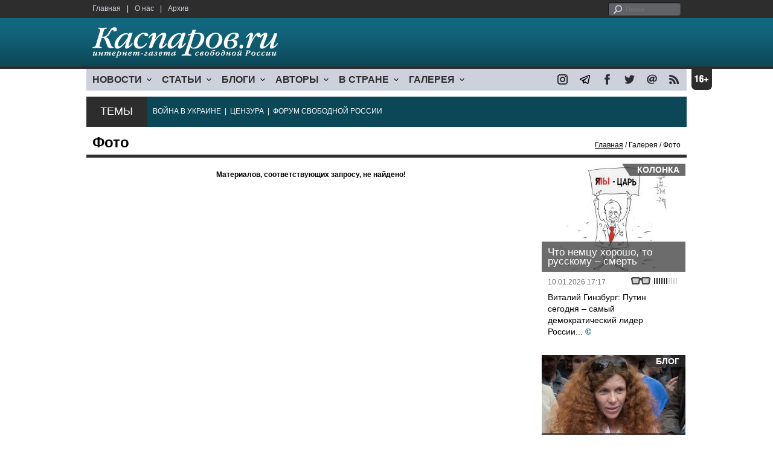

--- FILE ---
content_type: text/html; charset=UTF-8
request_url: http://echo.f08b.comcb.info/section.php?id=4600EF3E4C2AB
body_size: 5021
content:
<!DOCTYPE html>

<html xmlns="http://www.w3.org/1999/xhtml" lang="ru">

<head>
    <meta content="text/html; charset=utf-8" http-equiv="Content-Type">
    <title>Фото | Галерея | Каспаров.Ru</title>
        <meta name="description" content="">
        <meta name="keywords" content="">
    <meta name="3482a4c195c2a10d31591cb7cbd11f22" content="" />
    <meta name="rp4934daf84aad40fd9460f97292c2b051" content="cdbe09985823b402605e48b457583e8f" />
        <meta name="recreativ-verification" content="5k4aFGZgB2gWqL4QX2ipyFZGcdSEY5e75ZKzdOnH" >
        <link rel="icon" href="/images/kasparov_icon_32.png" sizes="32x32">
    <link rel="shortcut icon" href="/images/favicon.ico" type="image/vnd.microsoft.icon">
    <link href="/css/main_v4.css?ver=1.19" rel="stylesheet" type="text/css" />
    <!--[if lt IE 9]><link rel="stylesheet" type="text/css" media="screen" href="/css/styles_ie.css" /><![endif]-->
        <link rel="stylesheet" type="text/css" href="/css/ddsmoothmenu.css?ver=1.03" />
    <script type="text/javascript" src="/js/jquery.js"></script>
    <script type="text/javascript" src="/js/top_news.js"></script>
        <script type="text/javascript" src="/js/ddsmoothmenu.js"></script>
    <script type="text/javascript">
        ddsmoothmenu.init({
            mainmenuid: "myslidemenu",
            orientation: 'h',
            classname: 'ddsmoothmenu'
        })
    </script>
        <script>
        function validate_search() {
            var errormessage = '';
            if (document.search_frm.s.value == '') errormessage += 'Не введена поисковая фраза!\n';
            if (document.search_frm.s.value.length < 3) errormessage += 'Поисковая фраза должна быть не менее 3 символов!\n';
            if (errormessage == '') {
                return true;
            } else {
                alert(errormessage);
                return false;
            }

        }

        function bookmark() {
            if ((navigator.appName == "Microsoft Internet Explorer") && (parseInt(navigator.appVersion) >= 4)) {
                window.external.AddFavorite(location.href, document.title);
            } else if (navigator.appName == 'Netscape') {
                alert('Нажмите CTRL+D');
            }
        }
    </script>
    </head>

<body>
                <div style="position: absolute; top: 0; left: 0;"><img src="//c1.politexpert.info/point?s=v1&t=5&id=4600EF3E4C2AB" width="1" height="1" /></div>
        <div id="convas">
                <div id="pageHeader">
            <div class="restonage"><img src="/images/blank.gif" alt="16+" title="16+" width="34" height="35" /></div>
            <div id="HeaderContent">
                <div class="topMenu">
                    <ul class="topNav">
                        <li><a href="/">Главная</a></li>
                        <li>|</li>
                        <li><a href="/note.php?id=478CAAE6E6A38">О нас</a></li>
                        <li>|</li>
                        <li><a href="/archive.php">Архив</a></li>
                    </ul>
                </div>
                <div class="topForm">
                    <div class="search">
                        <form action="/search.php" method="get" name="search_frm" onsubmit="return validate_search();">
                            <input type="submit" value="поиск" class="go">
                            <input type="text" name="s" size="12" maxlength="32" placeholder="Поиск">
                        </form>
                    </div>
                </div>
                <div class="clear"></div>
                <div class="pageTitle">
                    <div class="siteName"><a href="/"><img src="/images/kasparov_ru.png" alt="Каспаров.Ru. Интернет-газета свободной России" title="Каспаров.Ru. Интернет-газета свободной России" width="307" height="51"></a></div>
                    <div class="forAll">
                                            </div>
                </div>
                <div class="clear"></div>
                <div class="mainMenu">
                    <div id="myslidemenu" class="ddsmoothmenu">
                        
<ul>
	<li><a href="#">НОВОСТИ</a>
	<ul>
		<li><a href="/section.php?id=43452BF16C997">Оппозиция</a></li>
		<li><a href="/section.php?id=43452BE8655FB">Власть</a></li>
		<li><a href="/section.php?id=4354A73076FEC">Общество</a></li>
		<li><a href="/section.php?id=434531DDE0DD8">Регионы</a></li>
		<li><a href="/section.php?id=4987D7D9618D5">Коррупция</a></li>
		<li><a href="/section.php?id=4987D73E5781D">Экономика</a></li>
		<li><a href="/section.php?id=4987D7509859E">В мире</a></li>
		<li><a href="/section.php?id=4AD430D430081">Экология</a></li>
		</ul>
</li>
	<li><a href="#">СТАТЬИ</a>
	<ul>
		<li><a href="/section.php?id=46641456E93EE">Интервью</a></li>
		<li><a href="/section.php?id=49BFBA87308D1">Репортаж</a></li>
		<li><a href="/section.php?id=49B1012965A91">Обзор</a></li>
		<li><a href="/section.php?id=4AD6D589490A4">Контркультура</a></li>
		<li><a href="/section.php?id=43452FA6D4743">По поводу</a></li>
		<li><a href="/section.php?id=444F8A447242B">Пятая колонка</a></li>
		<li><a href="/section.php?id=5DF751E186176">Заметка</a></li>
		</ul>
</li>
	<li><a href="/section.php?id=50A6C962A3D7C">БЛОГИ</a>
	<ul>
		<li><a href="/section.php?id=50A6C962A3D7C">Все блоги</a></li>
		</ul>
</li>
	<li><a href="/authors.php">АВТОРЫ</a>
	<ul>
		<li><a href="/authors.php">Все авторы</a></li>
		</ul>
</li>
	<li><a href="#">В СТРАНЕ</a>
	<ul>
		<li><a href="/section.php?id=50B2AD4B4667C">Образование</a></li>
		<li><a href="/section.php?id=50B2AD673AA31">Медицина</a></li>
		<li><a href="/section.php?id=50B2AD0C1CDB9">Армия</a></li>
		<li><a href="/section.php?id=50B2AD8ACA0E1">Полиция</a></li>
		<li><a href="/section.php?id=50C08BAB063C0">Тюрьмы</a></li>
		</ul>
</li>
	<li><a href="/section.php?id=4600EF3E4C2AB">ГАЛЕРЕЯ</a>
	<ul>
		<li><a href="/section.php?id=4600EF3E4C2AB">Фото</a></li>
		<li><a href="/section.php?id=4640B380AD508">Видео</a></li>
		</ul>
	</li>
</ul>
                    </div>
                    <div class="icoNav">
                        <ul>
                            <li>
                                <noindex><a href="https://www.instagram.com/kasparov.ru/"><img src="/images/ico_instagram.png" alt="instagram" title="instagram" width="17" height="17" /></a></noindex>
                            </li>
                            <li>
                                <noindex><a href="https://t.me/kasparovru"><img src="/images/ico_telegram.png" alt="telegram" title="telegram" width="17" height="17" /></a></noindex>
                            </li>
                            <li>
                                <noindex><a href="https://www.facebook.com/Kasparov.Ru"><img src="/images/ico_facebook.png" alt="facebook" title="facebook" width="17" height="17" /></a></noindex>
                            </li>
                            <li>
                                <noindex><a href="https://twitter.com/KasparovRu"><img src="/images/ico_twitter_n.png" alt="twitter" title="twitter" width="17" height="17" /></a></noindex>
                            </li>
                             <li><a href="mailto:info@kasparovru.com"><img src="/images/ico_mail.png" alt="E-mail" title="E-mail" width="17" height="17" /></a></li>
                            <li><a href="/rss/"><img src="/images/ico_rss.png" alt="RSS" width="17" height="17" /></a></li>
                        </ul>
                    </div>
                </div>
                <div class="boxContainer ThemBox">
                    <div class="ThemTitle">Темы</div>
                    <div class="ThemContainer">
                        <a href="/subject.php?id=236">ВОЙНА&nbsp;В&nbsp;УКРАИНЕ</a>&nbsp;&nbsp;|&nbsp; <a href="/subject.php?id=189">ЦЕНЗУРА</a>&nbsp;&nbsp;|&nbsp; <a href="/subject.php?id=201">ФОРУМ&nbsp;СВОБОДНОЙ&nbsp;РОССИИ</a>                    </div>
                    <div class="clear"></div>
                </div>
                                    <div id="linePath">
                        <h3>Фото</h3>
                        <div class="path"><a href="/">Главная</a> / Галерея / Фото</div>
                    </div>
                            </div>
        </div><!-- pageHeader -->
        <div class="clear"></div>
        <div id="mainContainer"><div id="ContentContainer">
  <div id="SectCenterColumn">

            <div class="articleLeters">
          <h3> Материалов, соответствующих запросу, не найдено! </h3>
        </div>
            <div class="clear"></div>
            </div>
          </div><!-- RightColumn -->

  </div><!-- SectCenterColumn -->
</div><!-- SectCenterColumn -->
<div id="RightColumn" class="indent">
          <div class="boxWhiteContainer">
            <a href="/material.php?id=69625F384D23B">
                <div class="materialTypeBox"><span class="materialType">Колонка</span></div>
                <div class="TitleBox">
                    <div class="title">Что немцу хорошо, то русскому – смерть</div>
                </div>
                <div class="imgContainer"><a href="/material.php?id=69625F384D23B"><img src="/content/materials/202007/5F0346CC6210D.jpg" alt="Обнуленный Путин. Карикатура А.Петренко: petrenko.uk" title="Обнуленный Путин. Карикатура А.Петренко: petrenko.uk" width="238" height="179"></a></div>
            </a>
            <div class="textContainer">
                <div class="iconsBox">
                    <ul class="statIco">
                        <li class="glassesIco"><span><img src="/images/views3.png" width="38" height="10"></span></li>
                                            </ul>
                </div>
                <div class="date">10.01.2026&nbsp;17:17</div>
                <div class="articleItem">
                    <a href="/material.php?id=69625F384D23B">Виталий Гинзбург: Путин сегодня – самый демократический лидер России...</a> <strong class="exclusive">&copy;</strong>                </div>
            </div>
        </div><!-- boxContainer tableCell1 -->
        <div class="clear"></div>
                    <div class="br"></div>
        <div class="boxWhiteContainer">
            <a href="/material.php?id=696A54163B93D">
                <div class="materialTypeBox"><span class="materialType">Блог</span></div>
                <div class="TitleBox">
                    <div class="title">Переобувание Латыниной</div>
                </div>
                <div class="imgContainer"><a href="/material.php?id=696A54163B93D"><img src="/content/materials/202112/61BB27A1553C1.jpg" alt="Юлия Латынина. Фото: Анатолий Струнин / ТАСС" title="Юлия Латынина. Фото: Анатолий Струнин / ТАСС" width="238" height="179"></a></div>
            </a>
            <div class="textContainer">
                <div class="iconsBox">
                    <ul class="statIco">
                        <li class="glassesIco"><span><img src="/images/views3.png" width="38" height="10"></span></li>
                                            </ul>
                </div>
                <div class="date">16.01.2026&nbsp;18:08</div>
                <div class="articleItem">
                    <a href="/material.php?id=696A54163B93D">Илья Бер: посмотрим, в чём конкретно &quot;обманывала&quot; Латынину российская оппозиционная пресса.</a>                </div>
            </div>
        </div><!-- boxContainer tableCell1 -->
        <div class="clear"></div>
                    <div class="br"></div>
        <div class="boxWhiteContainer">
            <a href="/material.php?id=69669C8982D65">
                <div class="materialTypeBox"><span class="materialType">Колонка</span></div>
                <div class="TitleBox">
                    <div class="title">Но разведка доложила точно</div>
                </div>
                <div class="imgContainer"><a href="/material.php?id=69669C8982D65"><img src="/content/materials/201511/564DF47B6E075.jpg" alt="Подписание договора с дьяволом. Источник - occultizm.net" title="Подписание договора с дьяволом. Источник - occultizm.net" width="238" height="179"></a></div>
            </a>
            <div class="textContainer">
                <div class="iconsBox">
                    <ul class="statIco">
                        <li class="glassesIco"><span><img src="/images/views3.png" width="38" height="10"></span></li>
                                            </ul>
                </div>
                <div class="date">13.01.2026&nbsp;22:29</div>
                <div class="articleItem">
                    <a href="/material.php?id=69669C8982D65">Виталий Гинзбург: Единицей русского сознания является миф.</a> <strong class="exclusive">&copy;</strong>                </div>
            </div>
        </div><!-- boxContainer tableCell1 -->
        <div class="clear"></div>
                    <div class="br"></div>
        <div class="boxWhiteContainer">
            <a href="/material.php?id=69417B2ECE7AB">
                <div class="materialTypeBox"><span class="materialType">Заявление</span></div>
                <div class="TitleBox">
                    <div class="title">Нас продолжают блокировать</div>
                </div>
                <div class="imgContainer"><a href="/material.php?id=69417B2ECE7AB"><img src="/content/materials/202505/681E1317A2891.jpg" alt="Логотип Каспаров.Ru" title="Логотип Каспаров.Ru" width="238" height="179"></a></div>
            </a>
            <div class="textContainer">
                <div class="iconsBox">
                    <ul class="statIco">
                        <li class="glassesIco"><span><img src="/images/views3.png" width="38" height="10"></span></li>
                                            </ul>
                </div>
                <div class="date">16.12.2025&nbsp;18:33</div>
                <div class="articleItem">
                    <a href="/material.php?id=69417B2ECE7AB">Придет время, и ответственные за это понесут наказание.</a>                </div>
            </div>
        </div><!-- boxContainer tableCell1 -->
        <div class="clear"></div>
                    <div class="br"></div>
        <div class="boxWhiteContainer">
            <a href="/material.php?id=695FA3900492C">
                <div class="materialTypeBox"><span class="materialType">Блог</span></div>
                <div class="TitleBox">
                    <div class="title">Ситуация меняется</div>
                </div>
                <div class="imgContainer"><a href="/material.php?id=695FA3900492C"><img src="/content/materials/202402/65BE9576002D5.jpg" alt="Владислав Иноземцев" title="Владислав Иноземцев" width="238" height="179"></a></div>
            </a>
            <div class="textContainer">
                <div class="iconsBox">
                    <ul class="statIco">
                        <li class="glassesIco"><span><img src="/images/views3.png" width="38" height="10"></span></li>
                                            </ul>
                </div>
                <div class="date">08.01.2026&nbsp;15:32</div>
                <div class="articleItem">
                    <a href="/material.php?id=695FA3900492C">Владислав Иноземцев: Кремлю стоило бы задуматься о коррекции своей экономической политики.</a>                </div>
            </div>
        </div><!-- boxContainer tableCell1 -->
        <div class="clear"></div>
                    <div class="br"></div>
        <div class="textContainer indent">
            <div align="center"></div>
        </div>
</div><!-- RightColumn -->
<div class="clear"></div>
</div>
<div class="clear"></div>
</div><!-- mainContainer -->
<div class="clear"></div>
<div id="pageFooter">
	<div id="FooterContent">
		<div id="LeftColumn">
			<div class="footerLogo"><img src="/images/kasparov_ru_sm.png"  alt="Каспаров.Ru. Интернет-газета свободной России" title="Каспаров.Ru. Интернет-газета свободной России" width="205" height="34"></div>
			<div class="copyright">
				&copy; 2005-2026. Все права защищены. v1			</div>
			<div class="terms">
				При полном или частичном использовании материалов, опубликованных на страницах сайта, ссылка на источник обязательна.
			</div>
			<div class="advLink">
			 <a href="/section.php?id=49A6419EA4697">Бизнес-материалы</a> &nbsp;|&nbsp;  <a href="/material.php?id=4ABCF5BF02E8D">Реклама</a><br />
			 <noindex><!-- Rating@Mail.ru logo --></noindex>
			</div>
		</div>
		<div id="MainCenterColumn">
			<div class="tableBase">
				<div class="tableBaseRow">
<div class="tableCell4">
	<strong>НОВОСТИ</strong><br /><br />
	<a href="/section.php?id=43452BF16C997">Оппозиция</a><br />
	<a href="/section.php?id=43452BE8655FB">Власть</a><br />
	<a href="/section.php?id=4354A73076FEC">Общество</a><br />
	<a href="/section.php?id=434531DDE0DD8">Регионы</a><br />
	<a href="/section.php?id=4987D7D9618D5">Коррупция</a><br />
	<a href="/section.php?id=4987D73E5781D">Экономика</a><br />
	<a href="/section.php?id=4987D7509859E">В мире</a><br />
	<a href="/section.php?id=4AD430D430081">Экология</a><br /><br />
	<a href="/section.php?id=50A6C962A3D7C"><strong>БЛОГИ</strong></a><br />
</div>
<div class="tableCell4">
	<strong>СТАТЬИ</strong><br /><br />
	<a href="/section.php?id=46641456E93EE">Интервью</a><br />
	<a href="/section.php?id=49BFBA87308D1">Репортаж</a><br />
	<a href="/section.php?id=49B1012965A91">Обзор</a><br />
	<a href="/section.php?id=4D08F3E41C7D9">Опрос</a><br />
	<a href="/section.php?id=4AD6D589490A4">Контркультура</a><br />
	<a href="/section.php?id=43452FA6D4743">По поводу</a><br />
	<a href="/section.php?id=444F8A447242B">Пятая колонка</a><br /><br />
	<a href="/authors.php"><strong>АВТОРЫ</strong></a><br />
</div>
<div class="tableCell4">
	<strong>В СТРАНЕ</strong><br /><br />
	<a href="/section.php?id=50B2AD4B4667C">Образование</a><br />
	<a href="/section.php?id=50B2AD673AA31">Медицина</a><br />
	<a href="/section.php?id=50B2AD0C1CDB9">Армия</a><br />
	<a href="/section.php?id=50B2AD8ACA0E1">Полиция</a><br />
	<a href="/section.php?id=50C08BAB063C0">Тюрьмы</a><br /><br />
	<strong>ГАЛЕРЕЯ</strong><br /><br />
	<a href="/section.php?id=4600EF3E4C2AB">Фото</a><br />
	<a href="/section.php?id=4640B380AD508">Видео</a><br />
</div>
					<div class="tableCell4">
												<strong>RSS</strong><br /><br />
						<a href="/rss/">Новости</a><br />
						<a href="/rss/policy.xml">Политика</a><br />
						<a href="/rss/society.xml">Общество</a><br />
					</div>
				</div><!-- tableBaseRow -->
			</div><!-- tableBase -->
		</div><!-- MainCenterColumn -->
		<div class="clear"></div>
	</div>
</div>
<div class="pixoTop"><script>
  (function(i,s,o,g,r,a,m){i['GoogleAnalyticsObject']=r;i[r]=i[r]||function(){
  (i[r].q=i[r].q||[]).push(arguments)},i[r].l=1*new Date();a=s.createElement(o),
  m=s.getElementsByTagName(o)[0];a.async=1;a.src=g;m.parentNode.insertBefore(a,m)
  })(window,document,'script','//www.google-analytics.com/analytics.js','ga');

  ga('create', 'UA-6455669-1', 'kasparov.ru');
  ga('send', 'pageview');

</script>
</div>
</body>
</html>
